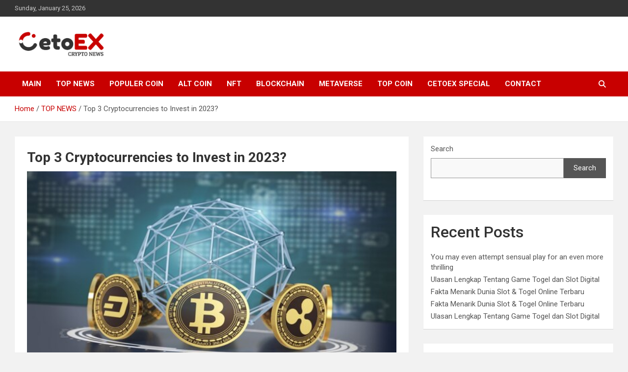

--- FILE ---
content_type: text/html; charset=UTF-8
request_url: https://news.cetoex.com/top-3-cryptocurrencies-to-invest-in-2023/
body_size: 13603
content:
<!doctype html>
<html lang="en-US">
<head>
	<meta charset="UTF-8">
	<meta name="viewport" content="width=device-width, initial-scale=1, shrink-to-fit=no">
	<link rel="profile" href="https://gmpg.org/xfn/11">

	<title>Top 3 Cryptocurrencies to Invest in 2023? &#8211; CetoEX News Inform Trends &amp; Happenings</title>
<meta name='robots' content='max-image-preview:large' />
	<style>img:is([sizes="auto" i], [sizes^="auto," i]) { contain-intrinsic-size: 3000px 1500px }</style>
	<link rel='dns-prefetch' href='//fonts.googleapis.com' />
<link rel="alternate" type="application/rss+xml" title="CetoEX News Inform Trends &amp; Happenings &raquo; Feed" href="https://news.cetoex.com/feed/" />
<link rel="alternate" type="application/rss+xml" title="CetoEX News Inform Trends &amp; Happenings &raquo; Comments Feed" href="https://news.cetoex.com/comments/feed/" />
<link rel="alternate" type="application/rss+xml" title="CetoEX News Inform Trends &amp; Happenings &raquo; Top 3 Cryptocurrencies to Invest in 2023? Comments Feed" href="https://news.cetoex.com/top-3-cryptocurrencies-to-invest-in-2023/feed/" />
<script type="text/javascript">
/* <![CDATA[ */
window._wpemojiSettings = {"baseUrl":"https:\/\/s.w.org\/images\/core\/emoji\/16.0.1\/72x72\/","ext":".png","svgUrl":"https:\/\/s.w.org\/images\/core\/emoji\/16.0.1\/svg\/","svgExt":".svg","source":{"concatemoji":"https:\/\/news.cetoex.com\/wp-includes\/js\/wp-emoji-release.min.js?ver=6.8.3"}};
/*! This file is auto-generated */
!function(s,n){var o,i,e;function c(e){try{var t={supportTests:e,timestamp:(new Date).valueOf()};sessionStorage.setItem(o,JSON.stringify(t))}catch(e){}}function p(e,t,n){e.clearRect(0,0,e.canvas.width,e.canvas.height),e.fillText(t,0,0);var t=new Uint32Array(e.getImageData(0,0,e.canvas.width,e.canvas.height).data),a=(e.clearRect(0,0,e.canvas.width,e.canvas.height),e.fillText(n,0,0),new Uint32Array(e.getImageData(0,0,e.canvas.width,e.canvas.height).data));return t.every(function(e,t){return e===a[t]})}function u(e,t){e.clearRect(0,0,e.canvas.width,e.canvas.height),e.fillText(t,0,0);for(var n=e.getImageData(16,16,1,1),a=0;a<n.data.length;a++)if(0!==n.data[a])return!1;return!0}function f(e,t,n,a){switch(t){case"flag":return n(e,"\ud83c\udff3\ufe0f\u200d\u26a7\ufe0f","\ud83c\udff3\ufe0f\u200b\u26a7\ufe0f")?!1:!n(e,"\ud83c\udde8\ud83c\uddf6","\ud83c\udde8\u200b\ud83c\uddf6")&&!n(e,"\ud83c\udff4\udb40\udc67\udb40\udc62\udb40\udc65\udb40\udc6e\udb40\udc67\udb40\udc7f","\ud83c\udff4\u200b\udb40\udc67\u200b\udb40\udc62\u200b\udb40\udc65\u200b\udb40\udc6e\u200b\udb40\udc67\u200b\udb40\udc7f");case"emoji":return!a(e,"\ud83e\udedf")}return!1}function g(e,t,n,a){var r="undefined"!=typeof WorkerGlobalScope&&self instanceof WorkerGlobalScope?new OffscreenCanvas(300,150):s.createElement("canvas"),o=r.getContext("2d",{willReadFrequently:!0}),i=(o.textBaseline="top",o.font="600 32px Arial",{});return e.forEach(function(e){i[e]=t(o,e,n,a)}),i}function t(e){var t=s.createElement("script");t.src=e,t.defer=!0,s.head.appendChild(t)}"undefined"!=typeof Promise&&(o="wpEmojiSettingsSupports",i=["flag","emoji"],n.supports={everything:!0,everythingExceptFlag:!0},e=new Promise(function(e){s.addEventListener("DOMContentLoaded",e,{once:!0})}),new Promise(function(t){var n=function(){try{var e=JSON.parse(sessionStorage.getItem(o));if("object"==typeof e&&"number"==typeof e.timestamp&&(new Date).valueOf()<e.timestamp+604800&&"object"==typeof e.supportTests)return e.supportTests}catch(e){}return null}();if(!n){if("undefined"!=typeof Worker&&"undefined"!=typeof OffscreenCanvas&&"undefined"!=typeof URL&&URL.createObjectURL&&"undefined"!=typeof Blob)try{var e="postMessage("+g.toString()+"("+[JSON.stringify(i),f.toString(),p.toString(),u.toString()].join(",")+"));",a=new Blob([e],{type:"text/javascript"}),r=new Worker(URL.createObjectURL(a),{name:"wpTestEmojiSupports"});return void(r.onmessage=function(e){c(n=e.data),r.terminate(),t(n)})}catch(e){}c(n=g(i,f,p,u))}t(n)}).then(function(e){for(var t in e)n.supports[t]=e[t],n.supports.everything=n.supports.everything&&n.supports[t],"flag"!==t&&(n.supports.everythingExceptFlag=n.supports.everythingExceptFlag&&n.supports[t]);n.supports.everythingExceptFlag=n.supports.everythingExceptFlag&&!n.supports.flag,n.DOMReady=!1,n.readyCallback=function(){n.DOMReady=!0}}).then(function(){return e}).then(function(){var e;n.supports.everything||(n.readyCallback(),(e=n.source||{}).concatemoji?t(e.concatemoji):e.wpemoji&&e.twemoji&&(t(e.twemoji),t(e.wpemoji)))}))}((window,document),window._wpemojiSettings);
/* ]]> */
</script>
<style id='wp-emoji-styles-inline-css' type='text/css'>

	img.wp-smiley, img.emoji {
		display: inline !important;
		border: none !important;
		box-shadow: none !important;
		height: 1em !important;
		width: 1em !important;
		margin: 0 0.07em !important;
		vertical-align: -0.1em !important;
		background: none !important;
		padding: 0 !important;
	}
</style>
<link rel='stylesheet' id='wp-block-library-css' href='https://news.cetoex.com/wp-includes/css/dist/block-library/style.min.css?ver=6.8.3' type='text/css' media='all' />
<style id='classic-theme-styles-inline-css' type='text/css'>
/*! This file is auto-generated */
.wp-block-button__link{color:#fff;background-color:#32373c;border-radius:9999px;box-shadow:none;text-decoration:none;padding:calc(.667em + 2px) calc(1.333em + 2px);font-size:1.125em}.wp-block-file__button{background:#32373c;color:#fff;text-decoration:none}
</style>
<style id='global-styles-inline-css' type='text/css'>
:root{--wp--preset--aspect-ratio--square: 1;--wp--preset--aspect-ratio--4-3: 4/3;--wp--preset--aspect-ratio--3-4: 3/4;--wp--preset--aspect-ratio--3-2: 3/2;--wp--preset--aspect-ratio--2-3: 2/3;--wp--preset--aspect-ratio--16-9: 16/9;--wp--preset--aspect-ratio--9-16: 9/16;--wp--preset--color--black: #000000;--wp--preset--color--cyan-bluish-gray: #abb8c3;--wp--preset--color--white: #ffffff;--wp--preset--color--pale-pink: #f78da7;--wp--preset--color--vivid-red: #cf2e2e;--wp--preset--color--luminous-vivid-orange: #ff6900;--wp--preset--color--luminous-vivid-amber: #fcb900;--wp--preset--color--light-green-cyan: #7bdcb5;--wp--preset--color--vivid-green-cyan: #00d084;--wp--preset--color--pale-cyan-blue: #8ed1fc;--wp--preset--color--vivid-cyan-blue: #0693e3;--wp--preset--color--vivid-purple: #9b51e0;--wp--preset--gradient--vivid-cyan-blue-to-vivid-purple: linear-gradient(135deg,rgba(6,147,227,1) 0%,rgb(155,81,224) 100%);--wp--preset--gradient--light-green-cyan-to-vivid-green-cyan: linear-gradient(135deg,rgb(122,220,180) 0%,rgb(0,208,130) 100%);--wp--preset--gradient--luminous-vivid-amber-to-luminous-vivid-orange: linear-gradient(135deg,rgba(252,185,0,1) 0%,rgba(255,105,0,1) 100%);--wp--preset--gradient--luminous-vivid-orange-to-vivid-red: linear-gradient(135deg,rgba(255,105,0,1) 0%,rgb(207,46,46) 100%);--wp--preset--gradient--very-light-gray-to-cyan-bluish-gray: linear-gradient(135deg,rgb(238,238,238) 0%,rgb(169,184,195) 100%);--wp--preset--gradient--cool-to-warm-spectrum: linear-gradient(135deg,rgb(74,234,220) 0%,rgb(151,120,209) 20%,rgb(207,42,186) 40%,rgb(238,44,130) 60%,rgb(251,105,98) 80%,rgb(254,248,76) 100%);--wp--preset--gradient--blush-light-purple: linear-gradient(135deg,rgb(255,206,236) 0%,rgb(152,150,240) 100%);--wp--preset--gradient--blush-bordeaux: linear-gradient(135deg,rgb(254,205,165) 0%,rgb(254,45,45) 50%,rgb(107,0,62) 100%);--wp--preset--gradient--luminous-dusk: linear-gradient(135deg,rgb(255,203,112) 0%,rgb(199,81,192) 50%,rgb(65,88,208) 100%);--wp--preset--gradient--pale-ocean: linear-gradient(135deg,rgb(255,245,203) 0%,rgb(182,227,212) 50%,rgb(51,167,181) 100%);--wp--preset--gradient--electric-grass: linear-gradient(135deg,rgb(202,248,128) 0%,rgb(113,206,126) 100%);--wp--preset--gradient--midnight: linear-gradient(135deg,rgb(2,3,129) 0%,rgb(40,116,252) 100%);--wp--preset--font-size--small: 13px;--wp--preset--font-size--medium: 20px;--wp--preset--font-size--large: 36px;--wp--preset--font-size--x-large: 42px;--wp--preset--spacing--20: 0.44rem;--wp--preset--spacing--30: 0.67rem;--wp--preset--spacing--40: 1rem;--wp--preset--spacing--50: 1.5rem;--wp--preset--spacing--60: 2.25rem;--wp--preset--spacing--70: 3.38rem;--wp--preset--spacing--80: 5.06rem;--wp--preset--shadow--natural: 6px 6px 9px rgba(0, 0, 0, 0.2);--wp--preset--shadow--deep: 12px 12px 50px rgba(0, 0, 0, 0.4);--wp--preset--shadow--sharp: 6px 6px 0px rgba(0, 0, 0, 0.2);--wp--preset--shadow--outlined: 6px 6px 0px -3px rgba(255, 255, 255, 1), 6px 6px rgba(0, 0, 0, 1);--wp--preset--shadow--crisp: 6px 6px 0px rgba(0, 0, 0, 1);}:where(.is-layout-flex){gap: 0.5em;}:where(.is-layout-grid){gap: 0.5em;}body .is-layout-flex{display: flex;}.is-layout-flex{flex-wrap: wrap;align-items: center;}.is-layout-flex > :is(*, div){margin: 0;}body .is-layout-grid{display: grid;}.is-layout-grid > :is(*, div){margin: 0;}:where(.wp-block-columns.is-layout-flex){gap: 2em;}:where(.wp-block-columns.is-layout-grid){gap: 2em;}:where(.wp-block-post-template.is-layout-flex){gap: 1.25em;}:where(.wp-block-post-template.is-layout-grid){gap: 1.25em;}.has-black-color{color: var(--wp--preset--color--black) !important;}.has-cyan-bluish-gray-color{color: var(--wp--preset--color--cyan-bluish-gray) !important;}.has-white-color{color: var(--wp--preset--color--white) !important;}.has-pale-pink-color{color: var(--wp--preset--color--pale-pink) !important;}.has-vivid-red-color{color: var(--wp--preset--color--vivid-red) !important;}.has-luminous-vivid-orange-color{color: var(--wp--preset--color--luminous-vivid-orange) !important;}.has-luminous-vivid-amber-color{color: var(--wp--preset--color--luminous-vivid-amber) !important;}.has-light-green-cyan-color{color: var(--wp--preset--color--light-green-cyan) !important;}.has-vivid-green-cyan-color{color: var(--wp--preset--color--vivid-green-cyan) !important;}.has-pale-cyan-blue-color{color: var(--wp--preset--color--pale-cyan-blue) !important;}.has-vivid-cyan-blue-color{color: var(--wp--preset--color--vivid-cyan-blue) !important;}.has-vivid-purple-color{color: var(--wp--preset--color--vivid-purple) !important;}.has-black-background-color{background-color: var(--wp--preset--color--black) !important;}.has-cyan-bluish-gray-background-color{background-color: var(--wp--preset--color--cyan-bluish-gray) !important;}.has-white-background-color{background-color: var(--wp--preset--color--white) !important;}.has-pale-pink-background-color{background-color: var(--wp--preset--color--pale-pink) !important;}.has-vivid-red-background-color{background-color: var(--wp--preset--color--vivid-red) !important;}.has-luminous-vivid-orange-background-color{background-color: var(--wp--preset--color--luminous-vivid-orange) !important;}.has-luminous-vivid-amber-background-color{background-color: var(--wp--preset--color--luminous-vivid-amber) !important;}.has-light-green-cyan-background-color{background-color: var(--wp--preset--color--light-green-cyan) !important;}.has-vivid-green-cyan-background-color{background-color: var(--wp--preset--color--vivid-green-cyan) !important;}.has-pale-cyan-blue-background-color{background-color: var(--wp--preset--color--pale-cyan-blue) !important;}.has-vivid-cyan-blue-background-color{background-color: var(--wp--preset--color--vivid-cyan-blue) !important;}.has-vivid-purple-background-color{background-color: var(--wp--preset--color--vivid-purple) !important;}.has-black-border-color{border-color: var(--wp--preset--color--black) !important;}.has-cyan-bluish-gray-border-color{border-color: var(--wp--preset--color--cyan-bluish-gray) !important;}.has-white-border-color{border-color: var(--wp--preset--color--white) !important;}.has-pale-pink-border-color{border-color: var(--wp--preset--color--pale-pink) !important;}.has-vivid-red-border-color{border-color: var(--wp--preset--color--vivid-red) !important;}.has-luminous-vivid-orange-border-color{border-color: var(--wp--preset--color--luminous-vivid-orange) !important;}.has-luminous-vivid-amber-border-color{border-color: var(--wp--preset--color--luminous-vivid-amber) !important;}.has-light-green-cyan-border-color{border-color: var(--wp--preset--color--light-green-cyan) !important;}.has-vivid-green-cyan-border-color{border-color: var(--wp--preset--color--vivid-green-cyan) !important;}.has-pale-cyan-blue-border-color{border-color: var(--wp--preset--color--pale-cyan-blue) !important;}.has-vivid-cyan-blue-border-color{border-color: var(--wp--preset--color--vivid-cyan-blue) !important;}.has-vivid-purple-border-color{border-color: var(--wp--preset--color--vivid-purple) !important;}.has-vivid-cyan-blue-to-vivid-purple-gradient-background{background: var(--wp--preset--gradient--vivid-cyan-blue-to-vivid-purple) !important;}.has-light-green-cyan-to-vivid-green-cyan-gradient-background{background: var(--wp--preset--gradient--light-green-cyan-to-vivid-green-cyan) !important;}.has-luminous-vivid-amber-to-luminous-vivid-orange-gradient-background{background: var(--wp--preset--gradient--luminous-vivid-amber-to-luminous-vivid-orange) !important;}.has-luminous-vivid-orange-to-vivid-red-gradient-background{background: var(--wp--preset--gradient--luminous-vivid-orange-to-vivid-red) !important;}.has-very-light-gray-to-cyan-bluish-gray-gradient-background{background: var(--wp--preset--gradient--very-light-gray-to-cyan-bluish-gray) !important;}.has-cool-to-warm-spectrum-gradient-background{background: var(--wp--preset--gradient--cool-to-warm-spectrum) !important;}.has-blush-light-purple-gradient-background{background: var(--wp--preset--gradient--blush-light-purple) !important;}.has-blush-bordeaux-gradient-background{background: var(--wp--preset--gradient--blush-bordeaux) !important;}.has-luminous-dusk-gradient-background{background: var(--wp--preset--gradient--luminous-dusk) !important;}.has-pale-ocean-gradient-background{background: var(--wp--preset--gradient--pale-ocean) !important;}.has-electric-grass-gradient-background{background: var(--wp--preset--gradient--electric-grass) !important;}.has-midnight-gradient-background{background: var(--wp--preset--gradient--midnight) !important;}.has-small-font-size{font-size: var(--wp--preset--font-size--small) !important;}.has-medium-font-size{font-size: var(--wp--preset--font-size--medium) !important;}.has-large-font-size{font-size: var(--wp--preset--font-size--large) !important;}.has-x-large-font-size{font-size: var(--wp--preset--font-size--x-large) !important;}
:where(.wp-block-post-template.is-layout-flex){gap: 1.25em;}:where(.wp-block-post-template.is-layout-grid){gap: 1.25em;}
:where(.wp-block-columns.is-layout-flex){gap: 2em;}:where(.wp-block-columns.is-layout-grid){gap: 2em;}
:root :where(.wp-block-pullquote){font-size: 1.5em;line-height: 1.6;}
</style>
<link rel='stylesheet' id='bootstrap-style-css' href='https://news.cetoex.com/wp-content/themes/newscard/assets/library/bootstrap/css/bootstrap.min.css?ver=4.0.0' type='text/css' media='all' />
<link rel='stylesheet' id='font-awesome-style-css' href='https://news.cetoex.com/wp-content/themes/newscard/assets/library/font-awesome/css/all.min.css?ver=6.8.3' type='text/css' media='all' />
<link rel='stylesheet' id='newscard-google-fonts-css' href='//fonts.googleapis.com/css?family=Roboto%3A100%2C300%2C300i%2C400%2C400i%2C500%2C500i%2C700%2C700i&#038;ver=6.8.3' type='text/css' media='all' />
<link rel='stylesheet' id='newscard-style-css' href='https://news.cetoex.com/wp-content/themes/newscard/style.css?ver=6.8.3' type='text/css' media='all' />
<script type="text/javascript" src="https://news.cetoex.com/wp-includes/js/jquery/jquery.min.js?ver=3.7.1" id="jquery-core-js"></script>
<script type="text/javascript" src="https://news.cetoex.com/wp-includes/js/jquery/jquery-migrate.min.js?ver=3.4.1" id="jquery-migrate-js"></script>
<!--[if lt IE 9]>
<script type="text/javascript" src="https://news.cetoex.com/wp-content/themes/newscard/assets/js/html5.js?ver=3.7.3" id="html5-js"></script>
<![endif]-->
<link rel="https://api.w.org/" href="https://news.cetoex.com/wp-json/" /><link rel="alternate" title="JSON" type="application/json" href="https://news.cetoex.com/wp-json/wp/v2/posts/956" /><link rel="EditURI" type="application/rsd+xml" title="RSD" href="https://news.cetoex.com/xmlrpc.php?rsd" />
<meta name="generator" content="WordPress 6.8.3" />
<link rel="canonical" href="https://news.cetoex.com/top-3-cryptocurrencies-to-invest-in-2023/" />
<link rel='shortlink' href='https://news.cetoex.com/?p=956' />
<link rel="alternate" title="oEmbed (JSON)" type="application/json+oembed" href="https://news.cetoex.com/wp-json/oembed/1.0/embed?url=https%3A%2F%2Fnews.cetoex.com%2Ftop-3-cryptocurrencies-to-invest-in-2023%2F" />
<link rel="alternate" title="oEmbed (XML)" type="text/xml+oembed" href="https://news.cetoex.com/wp-json/oembed/1.0/embed?url=https%3A%2F%2Fnews.cetoex.com%2Ftop-3-cryptocurrencies-to-invest-in-2023%2F&#038;format=xml" />
<link rel="pingback" href="https://news.cetoex.com/xmlrpc.php">		<style type="text/css">
					.site-title,
			.site-description {
				position: absolute;
				clip: rect(1px, 1px, 1px, 1px);
			}
				</style>
		<style type="text/css" id="custom-background-css">
body.custom-background { background-color: #f2f2f2; }
</style>
	<link rel="icon" href="https://news.cetoex.com/wp-content/uploads/2022/11/cropped-coincex-7-1-32x32.png" sizes="32x32" />
<link rel="icon" href="https://news.cetoex.com/wp-content/uploads/2022/11/cropped-coincex-7-1-192x192.png" sizes="192x192" />
<link rel="apple-touch-icon" href="https://news.cetoex.com/wp-content/uploads/2022/11/cropped-coincex-7-1-180x180.png" />
<meta name="msapplication-TileImage" content="https://news.cetoex.com/wp-content/uploads/2022/11/cropped-coincex-7-1-270x270.png" />
		<style type="text/css" id="wp-custom-css">
			img.custom-logo {max-width:190px}
div.author-link{font-size:0px}
div.wp-link{font-size:0px}
div.theme-link{font-size:0px}
p{font-size:17px}
p{margin-left:29px}
h5{color:white}
#post-110{border:none}
h1.entry-title{font-size:px}
.post-110 .entry-title{display: none;}

.entry-meta{
	display:none
}
#post-110{
	display:none
}


		</style>
		</head>

<body class="wp-singular post-template-default single single-post postid-956 single-format-standard custom-background wp-custom-logo wp-theme-newscard theme-body group-blog">

<div id="page" class="site">
	<a class="skip-link screen-reader-text" href="#content">Skip to content</a>
	
	<header id="masthead" class="site-header">
					<div class="info-bar">
				<div class="container">
					<div class="row gutter-10">
						<div class="col col-sm contact-section">
							<div class="date">
								<ul><li>Sunday, January 25, 2026</li></ul>
							</div>
						</div><!-- .contact-section -->

											</div><!-- .row -->
          		</div><!-- .container -->
        	</div><!-- .infobar -->
        		<nav class="navbar navbar-expand-lg d-block">
			<div class="navbar-head" >
				<div class="container">
					<div class="row navbar-head-row align-items-center">
						<div class="col-lg-4">
							<div class="site-branding navbar-brand">
								<a href="https://news.cetoex.com/" class="custom-logo-link" rel="home"><img width="865" height="238" src="https://news.cetoex.com/wp-content/uploads/2022/11/cropped-cropped-coincex-11-1-1.png" class="custom-logo" alt="CetoEX News Inform Trends &amp; Happenings" decoding="async" fetchpriority="high" srcset="https://news.cetoex.com/wp-content/uploads/2022/11/cropped-cropped-coincex-11-1-1.png 865w, https://news.cetoex.com/wp-content/uploads/2022/11/cropped-cropped-coincex-11-1-1-300x83.png 300w, https://news.cetoex.com/wp-content/uploads/2022/11/cropped-cropped-coincex-11-1-1-768x211.png 768w" sizes="(max-width: 865px) 100vw, 865px" /></a>									<h2 class="site-title"><a href="https://news.cetoex.com/" rel="home">CetoEX News Inform Trends &amp; Happenings</a></h2>
																	<p class="site-description">CetoEX Mean Trust</p>
															</div><!-- .site-branding .navbar-brand -->
						</div>
											</div><!-- .row -->
				</div><!-- .container -->
			</div><!-- .navbar-head -->
			<div class="navigation-bar">
				<div class="navigation-bar-top">
					<div class="container">
						<button class="navbar-toggler menu-toggle" type="button" data-toggle="collapse" data-target="#navbarCollapse" aria-controls="navbarCollapse" aria-expanded="false" aria-label="Toggle navigation"></button>
						<span class="search-toggle"></span>
					</div><!-- .container -->
					<div class="search-bar">
						<div class="container">
							<div class="search-block off">
								<form action="https://news.cetoex.com/" method="get" class="search-form">
	<label class="assistive-text"> Search </label>
	<div class="input-group">
		<input type="search" value="" placeholder="Search" class="form-control s" name="s">
		<div class="input-group-prepend">
			<button class="btn btn-theme">Search</button>
		</div>
	</div>
</form><!-- .search-form -->
							</div><!-- .search-box -->
						</div><!-- .container -->
					</div><!-- .search-bar -->
				</div><!-- .navigation-bar-top -->
				<div class="navbar-main">
					<div class="container">
						<div class="collapse navbar-collapse" id="navbarCollapse">
							<div id="site-navigation" class="main-navigation nav-uppercase" role="navigation">
								<ul class="nav-menu navbar-nav d-lg-block"><li id="menu-item-197" class="menu-item menu-item-type-post_type menu-item-object-page menu-item-home menu-item-197"><a href="https://news.cetoex.com/">MAIN</a></li>
<li id="menu-item-157" class="menu-item menu-item-type-taxonomy menu-item-object-category current-post-ancestor current-menu-parent current-post-parent menu-item-157"><a href="https://news.cetoex.com/category/top-news/">TOP NEWS</a></li>
<li id="menu-item-155" class="menu-item menu-item-type-taxonomy menu-item-object-category menu-item-155"><a href="https://news.cetoex.com/category/populer-coin/">POPULER COIN</a></li>
<li id="menu-item-149" class="menu-item menu-item-type-taxonomy menu-item-object-category current-post-ancestor current-menu-parent current-post-parent menu-item-149"><a href="https://news.cetoex.com/category/alt-coin/">ALT COIN</a></li>
<li id="menu-item-154" class="menu-item menu-item-type-taxonomy menu-item-object-category menu-item-154"><a href="https://news.cetoex.com/category/nft/">NFT</a></li>
<li id="menu-item-151" class="menu-item menu-item-type-taxonomy menu-item-object-category menu-item-151"><a href="https://news.cetoex.com/category/blockchain/">Blockchain</a></li>
<li id="menu-item-153" class="menu-item menu-item-type-taxonomy menu-item-object-category menu-item-153"><a href="https://news.cetoex.com/category/metaverse/">METAVERSE</a></li>
<li id="menu-item-156" class="menu-item menu-item-type-taxonomy menu-item-object-category menu-item-156"><a href="https://news.cetoex.com/category/top-coin/">TOP COIN</a></li>
<li id="menu-item-337" class="menu-item menu-item-type-taxonomy menu-item-object-category current-post-ancestor current-menu-parent current-post-parent menu-item-337"><a href="https://news.cetoex.com/category/cetoex-special/">cetoex special</a></li>
<li id="menu-item-152" class="menu-item menu-item-type-taxonomy menu-item-object-category menu-item-152"><a href="https://news.cetoex.com/category/contact/">CONTACT</a></li>
</ul>							</div><!-- #site-navigation .main-navigation -->
						</div><!-- .navbar-collapse -->
						<div class="nav-search">
							<span class="search-toggle"></span>
						</div><!-- .nav-search -->
					</div><!-- .container -->
				</div><!-- .navbar-main -->
			</div><!-- .navigation-bar -->
		</nav><!-- .navbar -->

		
		
					<div id="breadcrumb">
				<div class="container">
					<div role="navigation" aria-label="Breadcrumbs" class="breadcrumb-trail breadcrumbs" itemprop="breadcrumb"><ul class="trail-items" itemscope itemtype="http://schema.org/BreadcrumbList"><meta name="numberOfItems" content="3" /><meta name="itemListOrder" content="Ascending" /><li itemprop="itemListElement" itemscope itemtype="http://schema.org/ListItem" class="trail-item trail-begin"><a href="https://news.cetoex.com/" rel="home" itemprop="item"><span itemprop="name">Home</span></a><meta itemprop="position" content="1" /></li><li itemprop="itemListElement" itemscope itemtype="http://schema.org/ListItem" class="trail-item"><a href="https://news.cetoex.com/category/top-news/" itemprop="item"><span itemprop="name">TOP NEWS</span></a><meta itemprop="position" content="2" /></li><li itemprop="itemListElement" itemscope itemtype="http://schema.org/ListItem" class="trail-item trail-end"><span itemprop="name">Top 3 Cryptocurrencies to Invest in 2023?</span><meta itemprop="position" content="3" /></li></ul></div>				</div>
			</div><!-- .breadcrumb -->
			</header><!-- #masthead --><div id="content" class="site-content">
	<div class="container">
		<div class="row justify-content-center site-content-row">
			<div id="primary" class="content-area col-lg-8">
				<main id="main" class="site-main">

						<div class="post-956 post type-post status-publish format-standard has-post-thumbnail hentry category-alt-coin category-cetoex-special category-top-news tag-bitcoin tag-btc tag-cetoex tag-cetoex-news tag-cryptocurrency tag-prediction tag-top-3-crypto-to-invest">

		
				<div class="entry-meta category-meta">
					<div class="cat-links"><a href="https://news.cetoex.com/category/alt-coin/" rel="category tag">ALT COIN</a> <a href="https://news.cetoex.com/category/cetoex-special/" rel="category tag">cetoex special</a> <a href="https://news.cetoex.com/category/top-news/" rel="category tag">TOP NEWS</a></div>
				</div><!-- .entry-meta -->

			
					<header class="entry-header">
				<h1 class="entry-title">Top 3 Cryptocurrencies to Invest in 2023?</h1>
									<div class="entry-meta">
						<div class="date"><a href="https://news.cetoex.com/top-3-cryptocurrencies-to-invest-in-2023/" title="Top 3 Cryptocurrencies to Invest in 2023?">January 29, 2023</a> </div> <div class="by-author vcard author"><a href="https://news.cetoex.com/author/cetoex_news/">Howdy</a> </div>											</div><!-- .entry-meta -->
								</header>
				<div class="entry-content">
			
<figure class="wp-block-image size-large is-resized"><img decoding="async" src="https://images.cnbctv18.com/wp-content/uploads/2021/06/bitcoin-crypto-3-e1625063600939.jpg?impolicy=website&amp;width=550&amp;height=300" alt="" width="779" height="425"/><figcaption class="wp-element-caption">credit &#8211;  cnbtv.com</figcaption></figure>



<p class="has-medium-font-size"><strong>Cetoex News  &#8211;</strong>  Bitcoin and other cryptocurrencies’ underlying blockchain-based has been hailed as partaking the potential to transform a wide range of sectors, from investment and traditional banks to supply chains and transportation. Being Bitcoin popular among many, there are certain other currencies that many are not aware, of that are deemed to give long-term returns in near future. The most explored topic currently in the cryptocurrency space is without a doubt is  “cryptocurrencies to invest in 2023.” Cryptocurrencies’ value being dynamic in nature, fluctuates each day. As per experts, the presale period is considered to be the period to invest in cryptocurrencies. Possessing market fluctuation, this article embodies the top 3 cryptocurrencies to invest in in January 2023.</p>



<p class="has-medium-font-size"><strong>1. Bitcoin: </strong></p>



<p class="has-medium-font-size">Amid market volatility, Bitcoin has remained one of the best cryptocurrencies to invest in in January 2023. Alike many other cryptocurrencies, Bitcoin operates on blockchain technology, which logs the transactions executed across the network in a digital ledger. Contempt of its popularity, Bitcoin’s price swung widely in the past few years. However, experts predict that the cryptocurrency business will maintain strong traction in 2023 based on past returns. Bitcoin holds a market capital value worth 269 billion pounds.</p>



<p class="has-medium-font-size"><strong>2. Ethereum: </strong></p>



<p class="has-medium-font-size">Investing in Ethereum is claimed to be the best investment decision for 2023. It is due to the fact that Ethereum’s value is stable and has seen a significant rise since 2021. For this reason, Ethereum is considered to be the best investment for those who are seeking to capitalize on gains and expand their collections through cryptocurrency in near future. Ethereum holds a market capital value worth 127 billion pounds.</p>



<p class="has-medium-font-size"><strong>3. Tether: </strong></p>



<p class="has-medium-font-size">As per many sources, Tether should be on the investment priority list. Tether is stable in nature and attempts to grip its market value to outside reference. This crypto is supported by pounds, dollars, and euros and thus holds a value. Tether has remained a favorite among investors over other cryptocurrencies’ whose tendency is to be volatile. Tether holds a market capital value worth 55 billion pounds.</p>



<p></p>



<p class="has-medium-font-size"><strong>NEWS BY  &#8211;   CETOEX NEWS</strong></p>
		</div><!-- entry-content -->

		<footer class="entry-meta"><span class="tag-links"><span class="label">Tags:</span> <a href="https://news.cetoex.com/tag/bitcoin/" rel="tag">bitcoin</a>, <a href="https://news.cetoex.com/tag/btc/" rel="tag">BTC</a>, <a href="https://news.cetoex.com/tag/cetoex/" rel="tag">cetoex</a>, <a href="https://news.cetoex.com/tag/cetoex-news/" rel="tag">cetoex news</a>, <a href="https://news.cetoex.com/tag/cryptocurrency/" rel="tag">cryptocurrency</a>, <a href="https://news.cetoex.com/tag/prediction/" rel="tag">prediction</a>, <a href="https://news.cetoex.com/tag/top-3-crypto-to-invest/" rel="tag">top 3 crypto to invest</a></span><!-- .tag-links --></footer><!-- .entry-meta -->	</div><!-- .post-956 -->

	<nav class="navigation post-navigation" aria-label="Posts">
		<h2 class="screen-reader-text">Post navigation</h2>
		<div class="nav-links"><div class="nav-previous"><a href="https://news.cetoex.com/will-dogecoin-mcdonalds-elon-musk-come-together-in-2023/" rel="prev">Will Dogecoin, McDonald’s &amp; Elon Musk Come Together in 2023?</a></div><div class="nav-next"><a href="https://news.cetoex.com/top-5-alternatives-of-midjourney-ai-for-art-generation/" rel="next">Top 5 Alternatives of Midjourney AI for Art Generation</a></div></div>
	</nav>
<div id="comments" class="comments-area">

		<div id="respond" class="comment-respond">
		<h3 id="reply-title" class="comment-reply-title">Leave a Reply <small><a rel="nofollow" id="cancel-comment-reply-link" href="/top-3-cryptocurrencies-to-invest-in-2023/#respond" style="display:none;">Cancel reply</a></small></h3><form action="https://news.cetoex.com/wp-comments-post.php" method="post" id="commentform" class="comment-form"><p class="comment-notes"><span id="email-notes">Your email address will not be published.</span> <span class="required-field-message">Required fields are marked <span class="required">*</span></span></p><p class="comment-form-comment"><label for="comment">Comment <span class="required">*</span></label> <textarea id="comment" name="comment" cols="45" rows="8" maxlength="65525" required></textarea></p><p class="comment-form-author"><label for="author">Name <span class="required">*</span></label> <input id="author" name="author" type="text" value="" size="30" maxlength="245" autocomplete="name" required /></p>
<p class="comment-form-email"><label for="email">Email <span class="required">*</span></label> <input id="email" name="email" type="email" value="" size="30" maxlength="100" aria-describedby="email-notes" autocomplete="email" required /></p>
<p class="comment-form-url"><label for="url">Website</label> <input id="url" name="url" type="url" value="" size="30" maxlength="200" autocomplete="url" /></p>
<p class="comment-form-cookies-consent"><input id="wp-comment-cookies-consent" name="wp-comment-cookies-consent" type="checkbox" value="yes" /> <label for="wp-comment-cookies-consent">Save my name, email, and website in this browser for the next time I comment.</label></p>
<p class="form-submit"><input name="submit" type="submit" id="submit" class="submit" value="Post Comment" /> <input type='hidden' name='comment_post_ID' value='956' id='comment_post_ID' />
<input type='hidden' name='comment_parent' id='comment_parent' value='0' />
</p></form>	</div><!-- #respond -->
	
</div><!-- #comments -->

				</main><!-- #main -->
			</div><!-- #primary -->
			
<aside id="secondary" class="col-lg-4 widget-area" role="complementary">
	<div class="sticky-sidebar">
		<section id="block-2" class="widget widget_block widget_search"><form role="search" method="get" action="https://news.cetoex.com/" class="wp-block-search__button-outside wp-block-search__text-button wp-block-search"    ><label class="wp-block-search__label" for="wp-block-search__input-1" >Search</label><div class="wp-block-search__inside-wrapper " ><input class="wp-block-search__input" id="wp-block-search__input-1" placeholder="" value="" type="search" name="s" required /><button aria-label="Search" class="wp-block-search__button wp-element-button" type="submit" >Search</button></div></form></section><section id="block-3" class="widget widget_block"><div class="wp-block-group"><div class="wp-block-group__inner-container is-layout-flow wp-block-group-is-layout-flow"><h2 class="wp-block-heading">Recent Posts</h2><ul class="wp-block-latest-posts__list wp-block-latest-posts"><li><a class="wp-block-latest-posts__post-title" href="https://news.cetoex.com/you-may-even-attempt-sensual-play-for-an-even-more-thrilling/">You may even attempt sensual play for an even more thrilling</a></li>
<li><a class="wp-block-latest-posts__post-title" href="https://news.cetoex.com/ulasan-lengkap-tentang-game-togel-dan-slot-digital-5/">Ulasan Lengkap Tentang Game Togel dan Slot Digital</a></li>
<li><a class="wp-block-latest-posts__post-title" href="https://news.cetoex.com/fakta-menarik-dunia-slot-togel-online-terbaru-3/">Fakta Menarik Dunia Slot &#038; Togel Online Terbaru</a></li>
<li><a class="wp-block-latest-posts__post-title" href="https://news.cetoex.com/fakta-menarik-dunia-slot-togel-online-terbaru-2/">Fakta Menarik Dunia Slot &#038; Togel Online Terbaru</a></li>
<li><a class="wp-block-latest-posts__post-title" href="https://news.cetoex.com/ulasan-lengkap-tentang-game-togel-dan-slot-digital-4/">Ulasan Lengkap Tentang Game Togel dan Slot Digital</a></li>
</ul></div></div></section><section id="block-4" class="widget widget_block"><div class="wp-block-group"><div class="wp-block-group__inner-container is-layout-flow wp-block-group-is-layout-flow"><h2 class="wp-block-heading">Recent Comments</h2><ol class="wp-block-latest-comments"><li class="wp-block-latest-comments__comment"><article><footer class="wp-block-latest-comments__comment-meta"><a class="wp-block-latest-comments__comment-author" href="https://news.cetoex.com">CetoEX News</a> on <a class="wp-block-latest-comments__comment-link" href="https://news.cetoex.com/saitama-coin-listing-on-cetoex/#comment-56">Saitama coin listing on cetoex</a></footer></article></li><li class="wp-block-latest-comments__comment"><article><footer class="wp-block-latest-comments__comment-meta"><a class="wp-block-latest-comments__comment-author" href="https://www.gate.io/tr/signup/612995">jst usdt</a> on <a class="wp-block-latest-comments__comment-link" href="https://news.cetoex.com/saitama-coin-listing-on-cetoex/#comment-54">Saitama coin listing on cetoex</a></footer></article></li><li class="wp-block-latest-comments__comment"><article><footer class="wp-block-latest-comments__comment-meta"><a class="wp-block-latest-comments__comment-author" href="https://news.cetoex.com">CetoEX News</a> on <a class="wp-block-latest-comments__comment-link" href="https://news.cetoex.com/are-nfts-officially-dead/#comment-15">Are NFT&#8217;s Officially DEAD?</a></footer></article></li><li class="wp-block-latest-comments__comment"><article><footer class="wp-block-latest-comments__comment-meta"><span class="wp-block-latest-comments__comment-author">Thomas</span> on <a class="wp-block-latest-comments__comment-link" href="https://news.cetoex.com/are-nfts-officially-dead/#comment-14">Are NFT&#8217;s Officially DEAD?</a></footer></article></li><li class="wp-block-latest-comments__comment"><article><footer class="wp-block-latest-comments__comment-meta"><a class="wp-block-latest-comments__comment-author" href="https://briansclubcm.at/login">briansclub cc</a> on <a class="wp-block-latest-comments__comment-link" href="https://news.cetoex.com/these-3-coins-will-make-you-a-billionaire/#comment-8">These 3 Coins Will Make You A Billionaire.</a></footer></article></li></ol></div></div></section><section id="block-5" class="widget widget_block"><div class="wp-block-group"><div class="wp-block-group__inner-container is-layout-flow wp-block-group-is-layout-flow"><h2 class="wp-block-heading">Archives</h2><ul class="wp-block-archives-list wp-block-archives">	<li><a href='https://news.cetoex.com/2026/01/'>January 2026</a></li>
	<li><a href='https://news.cetoex.com/2025/12/'>December 2025</a></li>
	<li><a href='https://news.cetoex.com/2025/11/'>November 2025</a></li>
	<li><a href='https://news.cetoex.com/2025/10/'>October 2025</a></li>
	<li><a href='https://news.cetoex.com/2025/09/'>September 2025</a></li>
	<li><a href='https://news.cetoex.com/2025/08/'>August 2025</a></li>
	<li><a href='https://news.cetoex.com/2025/07/'>July 2025</a></li>
	<li><a href='https://news.cetoex.com/2025/06/'>June 2025</a></li>
	<li><a href='https://news.cetoex.com/2025/05/'>May 2025</a></li>
	<li><a href='https://news.cetoex.com/2025/04/'>April 2025</a></li>
	<li><a href='https://news.cetoex.com/2025/03/'>March 2025</a></li>
	<li><a href='https://news.cetoex.com/2025/02/'>February 2025</a></li>
	<li><a href='https://news.cetoex.com/2025/01/'>January 2025</a></li>
	<li><a href='https://news.cetoex.com/2024/12/'>December 2024</a></li>
	<li><a href='https://news.cetoex.com/2024/11/'>November 2024</a></li>
	<li><a href='https://news.cetoex.com/2024/09/'>September 2024</a></li>
	<li><a href='https://news.cetoex.com/2024/08/'>August 2024</a></li>
	<li><a href='https://news.cetoex.com/2024/07/'>July 2024</a></li>
	<li><a href='https://news.cetoex.com/2024/05/'>May 2024</a></li>
	<li><a href='https://news.cetoex.com/2024/04/'>April 2024</a></li>
	<li><a href='https://news.cetoex.com/2024/03/'>March 2024</a></li>
	<li><a href='https://news.cetoex.com/2024/01/'>January 2024</a></li>
	<li><a href='https://news.cetoex.com/2023/12/'>December 2023</a></li>
	<li><a href='https://news.cetoex.com/2023/11/'>November 2023</a></li>
	<li><a href='https://news.cetoex.com/2023/10/'>October 2023</a></li>
	<li><a href='https://news.cetoex.com/2023/09/'>September 2023</a></li>
	<li><a href='https://news.cetoex.com/2023/08/'>August 2023</a></li>
	<li><a href='https://news.cetoex.com/2023/07/'>July 2023</a></li>
	<li><a href='https://news.cetoex.com/2023/06/'>June 2023</a></li>
	<li><a href='https://news.cetoex.com/2023/05/'>May 2023</a></li>
	<li><a href='https://news.cetoex.com/2023/04/'>April 2023</a></li>
	<li><a href='https://news.cetoex.com/2023/03/'>March 2023</a></li>
	<li><a href='https://news.cetoex.com/2023/02/'>February 2023</a></li>
	<li><a href='https://news.cetoex.com/2023/01/'>January 2023</a></li>
	<li><a href='https://news.cetoex.com/2022/12/'>December 2022</a></li>
	<li><a href='https://news.cetoex.com/2022/11/'>November 2022</a></li>
	<li><a href='https://news.cetoex.com/2022/03/'>March 2022</a></li>
	<li><a href='https://news.cetoex.com/2022/02/'>February 2022</a></li>
	<li><a href='https://news.cetoex.com/2022/01/'>January 2022</a></li>
	<li><a href='https://news.cetoex.com/2021/12/'>December 2021</a></li>
	<li><a href='https://news.cetoex.com/2021/11/'>November 2021</a></li>
	<li><a href='https://news.cetoex.com/2021/10/'>October 2021</a></li>
	<li><a href='https://news.cetoex.com/2021/09/'>September 2021</a></li>
	<li><a href='https://news.cetoex.com/2021/08/'>August 2021</a></li>
	<li><a href='https://news.cetoex.com/2021/07/'>July 2021</a></li>
	<li><a href='https://news.cetoex.com/2021/06/'>June 2021</a></li>
	<li><a href='https://news.cetoex.com/2021/05/'>May 2021</a></li>
	<li><a href='https://news.cetoex.com/2021/04/'>April 2021</a></li>
	<li><a href='https://news.cetoex.com/2021/03/'>March 2021</a></li>
	<li><a href='https://news.cetoex.com/2021/02/'>February 2021</a></li>
	<li><a href='https://news.cetoex.com/2021/01/'>January 2021</a></li>
	<li><a href='https://news.cetoex.com/2020/12/'>December 2020</a></li>
	<li><a href='https://news.cetoex.com/2020/11/'>November 2020</a></li>
	<li><a href='https://news.cetoex.com/2020/10/'>October 2020</a></li>
	<li><a href='https://news.cetoex.com/2020/09/'>September 2020</a></li>
</ul></div></div></section><section id="block-6" class="widget widget_block">
<div class="wp-block-group"><div class="wp-block-group__inner-container is-layout-flow wp-block-group-is-layout-flow"></div></div>
</section>	</div><!-- .sticky-sidebar -->
</aside><!-- #secondary -->
		</div><!-- row -->
	</div><!-- .container -->
</div><!-- #content .site-content-->
	<footer id="colophon" class="site-footer" role="contentinfo">
		
			<div class="container">
				<section class="featured-stories">
								<h3 class="stories-title">
									<a href="https://news.cetoex.com/top-3-cryptocurrencies-to-invest-in-2023/">Recent News</a>
							</h3>
							<div class="row gutter-parent-14">
													<div class="col-sm-6 col-lg-3">
								<div class="post-boxed">
																		<div class="post-content">
																					<div class="entry-meta category-meta">
												<div class="cat-links"><a href="https://news.cetoex.com/category/uncategorized/" rel="category tag">Uncategorized</a></div>
											</div><!-- .entry-meta -->
																				<h3 class="entry-title"><a href="https://news.cetoex.com/you-may-even-attempt-sensual-play-for-an-even-more-thrilling/">You may even attempt sensual play for an even more thrilling</a></h3>																					<div class="entry-meta">
												<div class="date"><a href="https://news.cetoex.com/you-may-even-attempt-sensual-play-for-an-even-more-thrilling/" title="You may even attempt sensual play for an even more thrilling">January 22, 2026</a> </div> <div class="by-author vcard author"><a href="https://news.cetoex.com/author/cetoex_news/">Howdy</a> </div>											</div>
																			</div><!-- .post-content -->
								</div><!-- .post-boxed -->
							</div><!-- .col-sm-6 .col-lg-3 -->
													<div class="col-sm-6 col-lg-3">
								<div class="post-boxed">
																		<div class="post-content">
																					<div class="entry-meta category-meta">
												<div class="cat-links"><a href="https://news.cetoex.com/category/uncategorized/" rel="category tag">Uncategorized</a></div>
											</div><!-- .entry-meta -->
																				<h3 class="entry-title"><a href="https://news.cetoex.com/ulasan-lengkap-tentang-game-togel-dan-slot-digital-5/">Ulasan Lengkap Tentang Game Togel dan Slot Digital</a></h3>																					<div class="entry-meta">
												<div class="date"><a href="https://news.cetoex.com/ulasan-lengkap-tentang-game-togel-dan-slot-digital-5/" title="Ulasan Lengkap Tentang Game Togel dan Slot Digital">January 21, 2026</a> </div> <div class="by-author vcard author"><a href="https://news.cetoex.com/author/auditwpmedia/">auditwpmedia auditwpmedia</a> </div>											</div>
																			</div><!-- .post-content -->
								</div><!-- .post-boxed -->
							</div><!-- .col-sm-6 .col-lg-3 -->
													<div class="col-sm-6 col-lg-3">
								<div class="post-boxed">
																		<div class="post-content">
																					<div class="entry-meta category-meta">
												<div class="cat-links"><a href="https://news.cetoex.com/category/uncategorized/" rel="category tag">Uncategorized</a></div>
											</div><!-- .entry-meta -->
																				<h3 class="entry-title"><a href="https://news.cetoex.com/fakta-menarik-dunia-slot-togel-online-terbaru-3/">Fakta Menarik Dunia Slot &#038; Togel Online Terbaru</a></h3>																					<div class="entry-meta">
												<div class="date"><a href="https://news.cetoex.com/fakta-menarik-dunia-slot-togel-online-terbaru-3/" title="Fakta Menarik Dunia Slot &#038; Togel Online Terbaru">January 9, 2026</a> </div> <div class="by-author vcard author"><a href="https://news.cetoex.com/author/auditwpmedia/">auditwpmedia auditwpmedia</a> </div>											</div>
																			</div><!-- .post-content -->
								</div><!-- .post-boxed -->
							</div><!-- .col-sm-6 .col-lg-3 -->
													<div class="col-sm-6 col-lg-3">
								<div class="post-boxed">
																		<div class="post-content">
																					<div class="entry-meta category-meta">
												<div class="cat-links"><a href="https://news.cetoex.com/category/uncategorized/" rel="category tag">Uncategorized</a></div>
											</div><!-- .entry-meta -->
																				<h3 class="entry-title"><a href="https://news.cetoex.com/fakta-menarik-dunia-slot-togel-online-terbaru-2/">Fakta Menarik Dunia Slot &#038; Togel Online Terbaru</a></h3>																					<div class="entry-meta">
												<div class="date"><a href="https://news.cetoex.com/fakta-menarik-dunia-slot-togel-online-terbaru-2/" title="Fakta Menarik Dunia Slot &#038; Togel Online Terbaru">January 8, 2026</a> </div> <div class="by-author vcard author"><a href="https://news.cetoex.com/author/auditwpmedia/">auditwpmedia auditwpmedia</a> </div>											</div>
																			</div><!-- .post-content -->
								</div><!-- .post-boxed -->
							</div><!-- .col-sm-6 .col-lg-3 -->
											</div><!-- .row -->
				</section><!-- .featured-stories -->
			</div><!-- .container -->
		
					<div class="widget-area">
				<div class="container">
					<div class="row">
						<div class="col-sm-6 col-lg-3">
							<section id="block-20" class="widget widget_block widget_media_image">
<figure class="wp-block-image size-full is-resized"><img loading="lazy" decoding="async" src="https://news.cetoex.com/wp-content/uploads/2022/12/coincex-11-1-1-1.png" alt="" class="wp-image-397" width="217" height="59" srcset="https://news.cetoex.com/wp-content/uploads/2022/12/coincex-11-1-1-1.png 865w, https://news.cetoex.com/wp-content/uploads/2022/12/coincex-11-1-1-1-300x83.png 300w, https://news.cetoex.com/wp-content/uploads/2022/12/coincex-11-1-1-1-768x212.png 768w" sizes="auto, (max-width: 217px) 100vw, 217px" /></figure>
</section><section id="block-22" class="widget widget_block widget_text">
<p>Cetoex News  inform you about up-to-date, breaking crypto news about the latest Bitcoin, Ethereum, Blockchain, NFTs, Metaverse, Burn &amp; Mint and Altcoin trends and happenings.</p>
</section><section id="block-23" class="widget widget_block widget_text">
<p></p>
</section>						</div><!-- footer sidebar column 1 -->
						<div class="col-sm-6 col-lg-3">
							<section id="block-24" class="widget widget_block">
<h5 class="wp-block-heading">Resources</h5>
</section>						</div><!-- footer sidebar column 2 -->
						<div class="col-sm-6 col-lg-3">
							<section id="block-29" class="widget widget_block">
<h5 class="wp-block-heading">Contact E-Mail</h5>
</section><section id="block-30" class="widget widget_block">
<ul class="wp-block-list">
<li><strong>For Listing</strong><br>listing@cetoex.com</li>



<li><strong>For Partership</strong><br>connect@cetoex.com</li>
</ul>
</section>						</div><!-- footer sidebar column 3 -->
						<div class="col-sm-6 col-lg-3">
							<section id="block-66" class="widget widget_block">
<h5 class="wp-block-heading">Social Media<a href="#"></a></h5>
</section><section id="block-67" class="widget widget_block">
<ul class="wp-block-social-links is-style-logos-only is-content-justification-left is-layout-flex wp-container-core-social-links-is-layout-fdcfc74e wp-block-social-links-is-layout-flex"><li class="wp-social-link wp-social-link-twitter  wp-block-social-link"><a href="https://twitter.com/Cetoex" class="wp-block-social-link-anchor"><svg width="24" height="24" viewBox="0 0 24 24" version="1.1" xmlns="http://www.w3.org/2000/svg" aria-hidden="true" focusable="false"><path d="M22.23,5.924c-0.736,0.326-1.527,0.547-2.357,0.646c0.847-0.508,1.498-1.312,1.804-2.27 c-0.793,0.47-1.671,0.812-2.606,0.996C18.324,4.498,17.257,4,16.077,4c-2.266,0-4.103,1.837-4.103,4.103 c0,0.322,0.036,0.635,0.106,0.935C8.67,8.867,5.647,7.234,3.623,4.751C3.27,5.357,3.067,6.062,3.067,6.814 c0,1.424,0.724,2.679,1.825,3.415c-0.673-0.021-1.305-0.206-1.859-0.513c0,0.017,0,0.034,0,0.052c0,1.988,1.414,3.647,3.292,4.023 c-0.344,0.094-0.707,0.144-1.081,0.144c-0.264,0-0.521-0.026-0.772-0.074c0.522,1.63,2.038,2.816,3.833,2.85 c-1.404,1.1-3.174,1.756-5.096,1.756c-0.331,0-0.658-0.019-0.979-0.057c1.816,1.164,3.973,1.843,6.29,1.843 c7.547,0,11.675-6.252,11.675-11.675c0-0.178-0.004-0.355-0.012-0.531C20.985,7.47,21.68,6.747,22.23,5.924z"></path></svg><span class="wp-block-social-link-label screen-reader-text">Twitter</span></a></li>

<li class="wp-social-link wp-social-link-telegram  wp-block-social-link"><a href="https://t.me/CetoEXExchange" class="wp-block-social-link-anchor"><svg width="24" height="24" viewBox="0 0 128 128" version="1.1" xmlns="http://www.w3.org/2000/svg" aria-hidden="true" focusable="false"><path d="M28.9700376,63.3244248 C47.6273373,55.1957357 60.0684594,49.8368063 66.2934036,47.2476366 C84.0668845,39.855031 87.7600616,38.5708563 90.1672227,38.528 C90.6966555,38.5191258 91.8804274,38.6503351 92.6472251,39.2725385 C93.294694,39.7979149 93.4728387,40.5076237 93.5580865,41.0057381 C93.6433345,41.5038525 93.7494885,42.63857 93.6651041,43.5252052 C92.7019529,53.6451182 88.5344133,78.2034783 86.4142057,89.5379542 C85.5170662,94.3339958 83.750571,95.9420841 82.0403991,96.0994568 C78.3237996,96.4414641 75.5015827,93.6432685 71.9018743,91.2836143 C66.2690414,87.5912212 63.0868492,85.2926952 57.6192095,81.6896017 C51.3004058,77.5256038 55.3966232,75.2369981 58.9976911,71.4967761 C59.9401076,70.5179421 76.3155302,55.6232293 76.6324771,54.2720454 C76.6721165,54.1030573 76.7089039,53.4731496 76.3346867,53.1405352 C75.9604695,52.8079208 75.4081573,52.921662 75.0095933,53.0121213 C74.444641,53.1403447 65.4461175,59.0880351 48.0140228,70.8551922 C45.4598218,72.6091037 43.1463059,73.4636682 41.0734751,73.4188859 C38.7883453,73.3695169 34.3926725,72.1268388 31.1249416,71.0646282 C27.1169366,69.7617838 23.931454,69.0729605 24.208838,66.8603276 C24.3533167,65.7078514 25.9403832,64.5292172 28.9700376,63.3244248 Z" /></svg><span class="wp-block-social-link-label screen-reader-text">Telegram</span></a></li>

<li class="wp-social-link wp-social-link-instagram  wp-block-social-link"><a href="https://www.instagram.com/cetoex/" class="wp-block-social-link-anchor"><svg width="24" height="24" viewBox="0 0 24 24" version="1.1" xmlns="http://www.w3.org/2000/svg" aria-hidden="true" focusable="false"><path d="M12,4.622c2.403,0,2.688,0.009,3.637,0.052c0.877,0.04,1.354,0.187,1.671,0.31c0.42,0.163,0.72,0.358,1.035,0.673 c0.315,0.315,0.51,0.615,0.673,1.035c0.123,0.317,0.27,0.794,0.31,1.671c0.043,0.949,0.052,1.234,0.052,3.637 s-0.009,2.688-0.052,3.637c-0.04,0.877-0.187,1.354-0.31,1.671c-0.163,0.42-0.358,0.72-0.673,1.035 c-0.315,0.315-0.615,0.51-1.035,0.673c-0.317,0.123-0.794,0.27-1.671,0.31c-0.949,0.043-1.233,0.052-3.637,0.052 s-2.688-0.009-3.637-0.052c-0.877-0.04-1.354-0.187-1.671-0.31c-0.42-0.163-0.72-0.358-1.035-0.673 c-0.315-0.315-0.51-0.615-0.673-1.035c-0.123-0.317-0.27-0.794-0.31-1.671C4.631,14.688,4.622,14.403,4.622,12 s0.009-2.688,0.052-3.637c0.04-0.877,0.187-1.354,0.31-1.671c0.163-0.42,0.358-0.72,0.673-1.035 c0.315-0.315,0.615-0.51,1.035-0.673c0.317-0.123,0.794-0.27,1.671-0.31C9.312,4.631,9.597,4.622,12,4.622 M12,3 C9.556,3,9.249,3.01,8.289,3.054C7.331,3.098,6.677,3.25,6.105,3.472C5.513,3.702,5.011,4.01,4.511,4.511 c-0.5,0.5-0.808,1.002-1.038,1.594C3.25,6.677,3.098,7.331,3.054,8.289C3.01,9.249,3,9.556,3,12c0,2.444,0.01,2.751,0.054,3.711 c0.044,0.958,0.196,1.612,0.418,2.185c0.23,0.592,0.538,1.094,1.038,1.594c0.5,0.5,1.002,0.808,1.594,1.038 c0.572,0.222,1.227,0.375,2.185,0.418C9.249,20.99,9.556,21,12,21s2.751-0.01,3.711-0.054c0.958-0.044,1.612-0.196,2.185-0.418 c0.592-0.23,1.094-0.538,1.594-1.038c0.5-0.5,0.808-1.002,1.038-1.594c0.222-0.572,0.375-1.227,0.418-2.185 C20.99,14.751,21,14.444,21,12s-0.01-2.751-0.054-3.711c-0.044-0.958-0.196-1.612-0.418-2.185c-0.23-0.592-0.538-1.094-1.038-1.594 c-0.5-0.5-1.002-0.808-1.594-1.038c-0.572-0.222-1.227-0.375-2.185-0.418C14.751,3.01,14.444,3,12,3L12,3z M12,7.378 c-2.552,0-4.622,2.069-4.622,4.622S9.448,16.622,12,16.622s4.622-2.069,4.622-4.622S14.552,7.378,12,7.378z M12,15 c-1.657,0-3-1.343-3-3s1.343-3,3-3s3,1.343,3,3S13.657,15,12,15z M16.804,6.116c-0.596,0-1.08,0.484-1.08,1.08 s0.484,1.08,1.08,1.08c0.596,0,1.08-0.484,1.08-1.08S17.401,6.116,16.804,6.116z"></path></svg><span class="wp-block-social-link-label screen-reader-text">Instagram</span></a></li></ul>
</section>						</div><!-- footer sidebar column 4 -->
					</div><!-- .row -->
				</div><!-- .container -->
			</div><!-- .widget-area -->
				<div class="site-info">
			<div class="container">
				<div class="row">
										<div class="copyright col-lg order-lg-1 text-lg-left">
						<div class="theme-link">
							Copyright &copy; 2026 <a href="https://news.cetoex.com/" title="CetoEX News Inform Trends &amp; Happenings" >CetoEX News Inform Trends &amp; Happenings</a></div><div class="author-link">Theme by: <a href="https://www.themehorse.com" target="_blank" rel="noopener noreferrer" title="Theme Horse" >Theme Horse</a></div><div class="wp-link">Proudly Powered by: <a href="http://wordpress.org/" target="_blank" rel="noopener noreferrer" title="WordPress">WordPress</a></div>					</div><!-- .copyright -->
				</div><!-- .row -->
			</div><!-- .container -->
		</div><!-- .site-info -->
	</footer><!-- #colophon -->
	<div class="back-to-top"><a title="Go to Top" href="#masthead"></a></div>
</div><!-- #page -->

<script type="speculationrules">
{"prefetch":[{"source":"document","where":{"and":[{"href_matches":"\/*"},{"not":{"href_matches":["\/wp-*.php","\/wp-admin\/*","\/wp-content\/uploads\/*","\/wp-content\/*","\/wp-content\/plugins\/*","\/wp-content\/themes\/newscard\/*","\/*\\?(.+)"]}},{"not":{"selector_matches":"a[rel~=\"nofollow\"]"}},{"not":{"selector_matches":".no-prefetch, .no-prefetch a"}}]},"eagerness":"conservative"}]}
</script>
<style id='core-block-supports-inline-css' type='text/css'>
.wp-container-core-social-links-is-layout-fdcfc74e{justify-content:flex-start;}
</style>
<script type="text/javascript" src="https://news.cetoex.com/wp-content/themes/newscard/assets/library/bootstrap/js/popper.min.js?ver=1.12.9" id="popper-script-js"></script>
<script type="text/javascript" src="https://news.cetoex.com/wp-content/themes/newscard/assets/library/bootstrap/js/bootstrap.min.js?ver=4.0.0" id="bootstrap-script-js"></script>
<script type="text/javascript" src="https://news.cetoex.com/wp-content/themes/newscard/assets/library/match-height/jquery.matchHeight-min.js?ver=0.7.2" id="jquery-match-height-js"></script>
<script type="text/javascript" src="https://news.cetoex.com/wp-content/themes/newscard/assets/library/match-height/jquery.matchHeight-settings.js?ver=6.8.3" id="newscard-match-height-js"></script>
<script type="text/javascript" src="https://news.cetoex.com/wp-content/themes/newscard/assets/js/skip-link-focus-fix.js?ver=20151215" id="newscard-skip-link-focus-fix-js"></script>
<script type="text/javascript" src="https://news.cetoex.com/wp-includes/js/comment-reply.min.js?ver=6.8.3" id="comment-reply-js" async="async" data-wp-strategy="async"></script>
<script type="text/javascript" src="https://news.cetoex.com/wp-content/themes/newscard/assets/library/sticky/jquery.sticky.js?ver=1.0.4" id="jquery-sticky-js"></script>
<script type="text/javascript" src="https://news.cetoex.com/wp-content/themes/newscard/assets/library/sticky/jquery.sticky-settings.js?ver=6.8.3" id="newscard-jquery-sticky-js"></script>
<script type="text/javascript" src="https://news.cetoex.com/wp-content/themes/newscard/assets/js/scripts.js?ver=6.8.3" id="newscard-scripts-js"></script>

</body>
</html>
